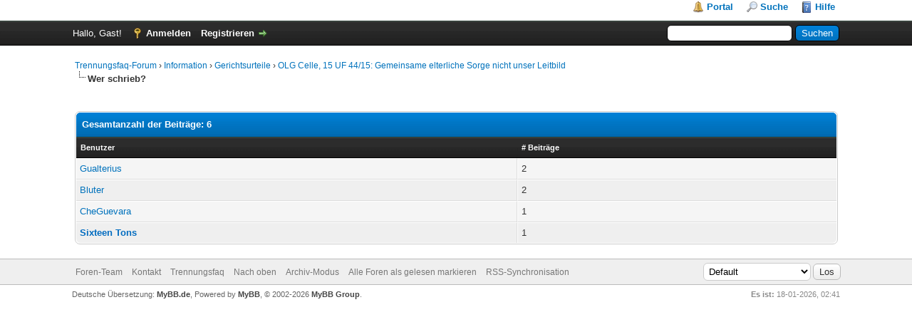

--- FILE ---
content_type: text/html; charset=UTF-8
request_url: https://www.trennungsfaq.com/forum/misc.php?action=whoposted&tid=10645
body_size: 3951
content:
<!DOCTYPE html PUBLIC "-//W3C//DTD XHTML 1.0 Transitional//EN" "http://www.w3.org/TR/xhtml1/DTD/xhtml1-transitional.dtd"><!-- start: misc_whoposted_page -->
<html xml:lang="de" lang="de" xmlns="http://www.w3.org/1999/xhtml">
<head>
<title>OLG Celle, 15 UF 44/15: Gemeinsame elterliche Sorge nicht unser Leitbild - Wer schrieb?</title>
<!-- start: headerinclude -->
<link rel="alternate" type="application/rss+xml" title="Letzte Themen (RSS 2.0)" href="https://www.trennungsfaq.com/forum/syndication.php" />
<link rel="alternate" type="application/atom+xml" title="Letzte Themen (Atom 1.0)" href="https://www.trennungsfaq.com/forum/syndication.php?type=atom1.0" />
<meta http-equiv="Content-Type" content="text/html; charset=UTF-8" />
<meta http-equiv="Content-Script-Type" content="text/javascript" />
<script type="text/javascript" src="https://www.trennungsfaq.com/forum/jscripts/jquery.js?ver=1823"></script>
<script type="text/javascript" src="https://www.trennungsfaq.com/forum/jscripts/jquery.plugins.min.js?ver=1821"></script>
<script type="text/javascript" src="https://www.trennungsfaq.com/forum/jscripts/general.js?ver=1827"></script>

<link type="text/css" rel="stylesheet" href="https://www.trennungsfaq.com/forum/cache/themes/theme1/global.css?t=1767485291" />
<link type="text/css" rel="stylesheet" href="https://www.trennungsfaq.com/forum/cache/themes/theme1/css3.css?t=1767485291" />

<script type="text/javascript">
<!--
	lang.unknown_error = "Ein unbekannter Fehler ist aufgetreten.";
	lang.confirm_title = "Bitte bestätigen";
	lang.expcol_collapse = "[-]";
	lang.expcol_expand = "[+]";
	lang.select2_match = "Ein Ergebnis wurde gefunden, drücke die Eingabetaste um es auszuwählen.";
	lang.select2_matches = "{1} Ergebnisse wurden gefunden, benutze die Pfeiltasten zum Navigieren.";
	lang.select2_nomatches = "Keine Ergebnisse gefunden";
	lang.select2_inputtooshort_single = "Bitte gib ein oder mehrere Zeichen ein";
	lang.select2_inputtooshort_plural = "Bitte gib {1} oder mehr Zeichen ein";
	lang.select2_inputtoolong_single = "Bitte lösche ein Zeichen";
	lang.select2_inputtoolong_plural = "Bitte lösche {1} Zeichen";
	lang.select2_selectiontoobig_single = "Du kannst nur einen Eintrag auswählen";
	lang.select2_selectiontoobig_plural = "Du kannst nur {1} Einträge auswählen";
	lang.select2_loadmore = "Lade weitere Ergebnisse&hellip;";
	lang.select2_searching = "Suche&hellip;";

	var templates = {
		modal: '<div class=\"modal\">\
	<div style=\"overflow-y: auto; max-height: 400px;\">\
		<table border=\"0\" cellspacing=\"0\" cellpadding=\"5\" class=\"tborder\">\
			<tr>\
				<td class=\"thead\"><strong>__title__</strong></td>\
			</tr>\
			<tr>\
				<td class=\"trow1\">__message__</td>\
			</tr>\
			<tr>\
				<td class=\"tfoot\">\
					<div style=\"text-align: center\" class=\"modal_buttons\">__buttons__</div>\
				</td>\
			</tr>\
		</table>\
	</div>\
</div>',
		modal_button: '<input type=\"submit\" class=\"button\" value=\"__title__\"/>&nbsp;'
	};

	var cookieDomain = ".trennungsfaq.com";
	var cookiePath = "/forum/";
	var cookiePrefix = "";
	var cookieSecureFlag = "0";
	var deleteevent_confirm = "Möchtest Du dieses Ereignis wirklich löschen?";
	var removeattach_confirm = "Möchtest du den ausgewählten Anhang wirklich löschen?";
	var loading_text = 'Lade.<br />Bitte warten&hellip;';
	var saving_changes = 'Änderungen werden gespeichert&hellip;';
	var use_xmlhttprequest = "1";
	var my_post_key = "85e83afc3f8471122aa36381c9cb41c1";
	var rootpath = "https://www.trennungsfaq.com/forum";
	var imagepath = "https://www.trennungsfaq.com/forum/images";
  	var yes_confirm = "Ja";
	var no_confirm = "Nein";
	var MyBBEditor = null;
	var spinner_image = "https://www.trennungsfaq.com/forum/images/spinner.gif";
	var spinner = "<img src='" + spinner_image +"' alt='' />";
	var modal_zindex = 9999;
// -->
</script>
<!-- end: headerinclude -->
</head>
<body>
<!-- start: header -->
<div id="container">
		<a name="top" id="top"></a>
		<div id="header">
			<div id="logo">
				<div class="wrapper">
					<a href="https://www.trennungsfaq.com/forum/index.php"><img src="https://www.trennungsfaq.com/forum/uploads/logo.gif" alt="Trennungsfaq-Forum" title="Trennungsfaq-Forum" /></a>
					<ul class="menu top_links">
						<!-- start: header_menu_portal -->
<li><a href="https://www.trennungsfaq.com/forum/portal.php" class="portal">Portal</a></li>
<!-- end: header_menu_portal -->
						<!-- start: header_menu_search -->
<li><a href="https://www.trennungsfaq.com/forum/search.php" class="search">Suche</a></li>
<!-- end: header_menu_search -->
						
						
						<li><a href="https://www.trennungsfaq.com/forum/misc.php?action=help" class="help">Hilfe</a></li>
					</ul>
				</div>
			</div>
			<div id="panel">
				<div class="upper">
					<div class="wrapper">
						<!-- start: header_quicksearch -->
						<form action="https://www.trennungsfaq.com/forum/search.php">
						<fieldset id="search">
							<input name="keywords" type="text" class="textbox" />
							<input value="Suchen" type="submit" class="button" />
							<input type="hidden" name="action" value="do_search" />
							<input type="hidden" name="postthread" value="1" />
						</fieldset>
						</form>
<!-- end: header_quicksearch -->
						<!-- start: header_welcomeblock_guest -->
						<!-- Continuation of div(class="upper") as opened in the header template -->
						<span class="welcome">Hallo, Gast! <a href="https://www.trennungsfaq.com/forum/member.php?action=login" onclick="$('#quick_login').modal({ fadeDuration: 250, keepelement: true, zIndex: (typeof modal_zindex !== 'undefined' ? modal_zindex : 9999) }); return false;" class="login">Anmelden</a> <a href="https://www.trennungsfaq.com/forum/member.php?action=register" class="register">Registrieren</a></span>
					</div>
				</div>
				<div class="modal" id="quick_login" style="display: none;">
					<form method="post" action="https://www.trennungsfaq.com/forum/member.php">
						<input name="action" type="hidden" value="do_login" />
						<input name="url" type="hidden" value="" />
						<input name="quick_login" type="hidden" value="1" />
						<input name="my_post_key" type="hidden" value="85e83afc3f8471122aa36381c9cb41c1" />
						<table width="100%" cellspacing="0" cellpadding="5" border="0" class="tborder">
							<tr>
								<td class="thead" colspan="2"><strong>Login</strong></td>
							</tr>
							<!-- start: header_welcomeblock_guest_login_modal -->
<tr>
	<td class="trow1" width="25%"><strong>Benutzername:</strong></td>
	<td class="trow1"><input name="quick_username" id="quick_login_username" type="text" value="" class="textbox initial_focus" /></td>
</tr>
<tr>
	<td class="trow2"><strong>Passwort:</strong></td>
	<td class="trow2">
		<input name="quick_password" id="quick_login_password" type="password" value="" class="textbox" /><br />
		<a href="https://www.trennungsfaq.com/forum/member.php?action=lostpw" class="lost_password">Passwort vergessen?</a>
	</td>
</tr>
<tr>
	<td class="trow1">&nbsp;</td>
	<td class="trow1 remember_me">
		<input name="quick_remember" id="quick_login_remember" type="checkbox" value="yes" class="checkbox" checked="checked" />
		<label for="quick_login_remember">Merken</label>
	</td>
</tr>
<tr>
	<td class="trow2" colspan="2">
		<div align="center"><input name="submit" type="submit" class="button" value="Login" /></div>
	</td>
</tr>
<!-- end: header_welcomeblock_guest_login_modal -->
						</table>
					</form>
				</div>
				<script type="text/javascript">
					$("#quick_login input[name='url']").val($(location).attr('href'));
				</script>
<!-- end: header_welcomeblock_guest -->
					<!-- </div> in header_welcomeblock_member and header_welcomeblock_guest -->
				<!-- </div> in header_welcomeblock_member and header_welcomeblock_guest -->
			</div>
		</div>
		<div id="content">
			<div class="wrapper">
				
				
				
				
				
				
				
				<!-- start: nav -->

<div class="navigation">
<!-- start: nav_bit -->
<a href="https://www.trennungsfaq.com/forum/index.php">Trennungsfaq-Forum</a><!-- start: nav_sep -->
&rsaquo;
<!-- end: nav_sep -->
<!-- end: nav_bit --><!-- start: nav_bit -->
<a href="forumdisplay.php?fid=6">Information</a><!-- start: nav_sep -->
&rsaquo;
<!-- end: nav_sep -->
<!-- end: nav_bit --><!-- start: nav_bit -->
<a href="forumdisplay.php?fid=7">Gerichtsurteile</a><!-- start: nav_sep -->
&rsaquo;
<!-- end: nav_sep -->
<!-- end: nav_bit --><!-- start: nav_bit -->
<a href="showthread.php?tid=10645">OLG Celle, 15 UF 44/15: Gemeinsame elterliche Sorge nicht unser Leitbild</a>
<!-- end: nav_bit --><!-- start: nav_sep_active -->
<br /><img src="https://www.trennungsfaq.com/forum/images/nav_bit.png" alt="" />
<!-- end: nav_sep_active --><!-- start: nav_bit_active -->
<span class="active">Wer schrieb?</span>
<!-- end: nav_bit_active -->
</div>
<!-- end: nav -->
				<br />
<!-- end: header -->
<br />
<table border="0" cellspacing="0" cellpadding="5" class="tborder">
<tr>
<td colspan="2" class="thead"><strong>Gesamtanzahl der Beiträge: 6</strong></td>
</tr>
<tr>
<td class="tcat"><span class="smalltext"><strong><a href="https://www.trennungsfaq.com/forum/misc.php?action=whoposted&tid=10645&sort=username">Benutzer</a></strong></span></td>
<td class="tcat"><span class="smalltext"><strong><a href="https://www.trennungsfaq.com/forum/misc.php?action=whoposted&tid=10645"># Beiträge</a></strong></span></td>
</tr>
<!-- start: misc_whoposted_poster -->
<tr>
<td class="trow1"><a href="https://www.trennungsfaq.com/forum/member.php?action=profile&amp;uid=2549">Gualterius</a></td>
<td class="trow1">2</td>
</tr>
<!-- end: misc_whoposted_poster --><!-- start: misc_whoposted_poster -->
<tr>
<td class="trow2"><a href="https://www.trennungsfaq.com/forum/member.php?action=profile&amp;uid=29">Bluter</a></td>
<td class="trow2">2</td>
</tr>
<!-- end: misc_whoposted_poster --><!-- start: misc_whoposted_poster -->
<tr>
<td class="trow1"><a href="https://www.trennungsfaq.com/forum/member.php?action=profile&amp;uid=2205">CheGuevara</a></td>
<td class="trow1">1</td>
</tr>
<!-- end: misc_whoposted_poster --><!-- start: misc_whoposted_poster -->
<tr>
<td class="trow2"><a href="https://www.trennungsfaq.com/forum/member.php?action=profile&amp;uid=1214"><span style="color: #026CC0;"><strong>Sixteen Tons</strong></span></a></td>
<td class="trow2">1</td>
</tr>
<!-- end: misc_whoposted_poster -->
</table>
<!-- start: footer -->

	</div>
</div>
<div id="footer">
	<div class="upper">
		<div class="wrapper">
			
			<!-- start: footer_themeselect -->
<div class="theme">
<form method="POST" action="/forum/misc.php" id="theme_select">
	<input type="hidden" name="action" value="whoposted" />
<input type="hidden" name="tid" value="10645" />

	<input type="hidden" name="my_post_key" value="85e83afc3f8471122aa36381c9cb41c1" />
	<!-- start: footer_themeselector -->
<select name="theme" onchange="MyBB.changeTheme();">
<optgroup label="Einfache Themeauswahl">
<!-- start: usercp_themeselector_option -->
<option value="2">Default</option>
<!-- end: usercp_themeselector_option --><!-- start: usercp_themeselector_option -->
<option value="4">MyBB_1.6_default</option>
<!-- end: usercp_themeselector_option -->
</optgroup>
</select>
<!-- end: footer_themeselector -->
	<!-- start: gobutton -->
<input type="submit" class="button" value="Los" />
<!-- end: gobutton -->
</form>
</div>
<!-- end: footer_themeselect -->
			<ul class="menu bottom_links">
				<!-- start: footer_showteamlink -->
<li><a href="showteam.php">Foren-Team</a></li>
<!-- end: footer_showteamlink -->
				<!-- start: footer_contactus -->
<li><a href="mailto:nospam@trennungsfaq.com">Kontakt</a></li>
<!-- end: footer_contactus -->
				<li><a href="https://www.trennungsfaq.com">Trennungsfaq</a></li>
				<li><a href="#top">Nach oben</a></li>
				<li><a href="https://www.trennungsfaq.com/forum/archive/index.php">Archiv-Modus</a></li>
				<li><a href="https://www.trennungsfaq.com/forum/misc.php?action=markread">Alle Foren als gelesen markieren</a></li>
				<li><a href="https://www.trennungsfaq.com/forum/misc.php?action=syndication">RSS-Synchronisation</a></li>
			</ul>
		</div>
	</div>
	<div class="lower">
		<div class="wrapper">
			<span id="current_time"><strong>Es ist:</strong> 18-01-2026, 02:41</span>
			<span id="copyright">
				<!-- MyBB is free software developed and maintained by a volunteer community.
					It would be much appreciated by the MyBB Group if you left the full copyright and "powered by" notice intact,
					to show your support for MyBB.  If you choose to remove or modify the copyright below,
					you may be refused support on the MyBB Community Forums.

					This is free software, support us and we'll support you. -->
				Deutsche Übersetzung: <a href="https://www.mybb.de/" target="_blank" rel="noopener">MyBB.de</a>, Powered by <a href="https://mybb.com" target="_blank" rel="noopener">MyBB</a>, &copy; 2002-2026 <a href="https://mybb.com" target="_blank" rel="noopener">MyBB Group</a>.
				<!-- End powered by -->
			</span>
		</div>
	</div>
</div>
<!-- The following piece of code allows MyBB to run scheduled tasks. DO NOT REMOVE --><!-- start: task_image -->
<img src="https://www.trennungsfaq.com/forum/task.php" width="1" height="1" alt="" />
<!-- end: task_image --><!-- End task image code -->

</div>
<!-- end: footer -->
</body>
</html>
<!-- end: misc_whoposted_page -->